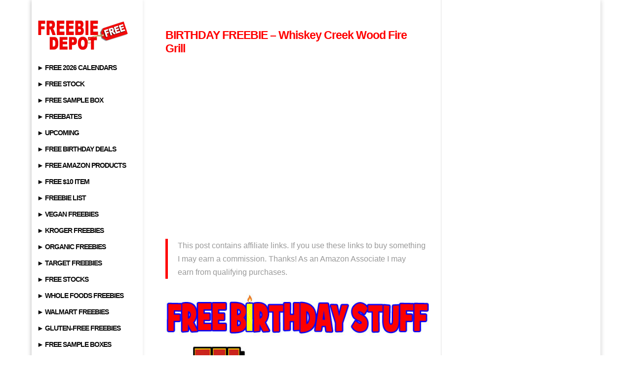

--- FILE ---
content_type: text/html; charset=utf-8
request_url: https://www.google.com/recaptcha/api2/aframe
body_size: 248
content:
<!DOCTYPE HTML><html><head><meta http-equiv="content-type" content="text/html; charset=UTF-8"></head><body><script nonce="dw0dQbLhUcGrTyzu4qxzxw">/** Anti-fraud and anti-abuse applications only. See google.com/recaptcha */ try{var clients={'sodar':'https://pagead2.googlesyndication.com/pagead/sodar?'};window.addEventListener("message",function(a){try{if(a.source===window.parent){var b=JSON.parse(a.data);var c=clients[b['id']];if(c){var d=document.createElement('img');d.src=c+b['params']+'&rc='+(localStorage.getItem("rc::a")?sessionStorage.getItem("rc::b"):"");window.document.body.appendChild(d);sessionStorage.setItem("rc::e",parseInt(sessionStorage.getItem("rc::e")||0)+1);localStorage.setItem("rc::h",'1768784046440');}}}catch(b){}});window.parent.postMessage("_grecaptcha_ready", "*");}catch(b){}</script></body></html>

--- FILE ---
content_type: application/javascript; charset=utf-8
request_url: https://fundingchoicesmessages.google.com/f/AGSKWxVW_Ovc_4MBbR71GDl5M3LTsqXmF8yee69Vzm-XRm53v6jtYF_Zr6aioOJ8osQmLBIKGYGgJbvCkU3l9WkzkvLLb_Uh355xQnnUTk9SAAnUkP5ZMItm9uGLOhNqupnZBAvMVVMtVU8JXnR7gxx8JoavnYzeTYBrkYUD4dMazxUVmjcXAoTWiOJFMBHn/__adsperfectmarket/_header_ad.-permads./ad-banner-/rcom-video-ads.
body_size: -1289
content:
window['81843ec3-a378-4151-a9bd-1dd57fa5d8d1'] = true;